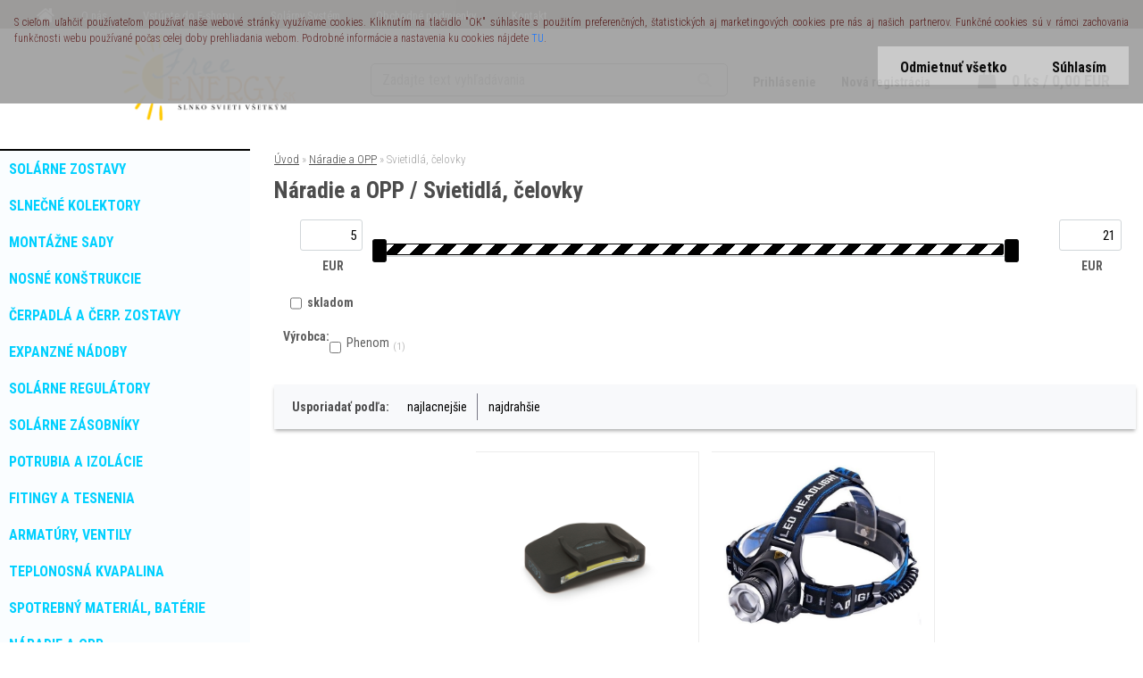

--- FILE ---
content_type: application/javascript
request_url: https://www.freeenergy.sk/wa_script/js/bs_accordion.js?_=2025-01-30-11-13
body_size: 503
content:
/**
 * @author Richard Galíček <richard.galicek@bohemiasoft.com>
 * @copyright (c) 2017, Bohemiasoft s.r.o. 10.11.2017
 */

var BS = typeof BS !== "undefined" ? BS : {};
(function(BS) {
  'use strict';

  var Accordion = function(selector) {
    this._accordion = null;
    this._listItems = [];

    this._init(selector);
  };

  Accordion.prototype._init = function(selector) {
    this._accordion = document.querySelector(selector);
    if(this._accordion !== null)
    {
      this._listItems = this._accordion.children;
      this._registerEvents();
    }
  };

  Accordion.prototype._registerEvents = function() {
    var _this = this;
    Array.prototype.forEach.call(this._listItems, function(item) {
      //klik
      item.addEventListener("click", _this._handleEvent.bind(_this), false);
      //mouseenter
      item.addEventListener("mouseenter", _this._handleEvent.bind(_this), false);
      //touchscreen eventy - není nutný vyloženě "click", ale zase můžou trochu narušit navigaci na stránce
//      item.addEventListener("touchstart", _this._handleEvent.bind(_this), false);
//      item.addEventListener("touchend", _this._handleEvent.bind(_this), false);
    });
  };

  Accordion.prototype._handleEvent = function(e) {
    var target = e.currentTarget;
    if(!target.classList.contains("out"))
    {
      Array.prototype.forEach.call(this._listItems, function(item) {
        item.classList.remove("out");
      });
      target.classList.add("out");
    }
  };

  BS.Accordion = Accordion;
})(BS);
